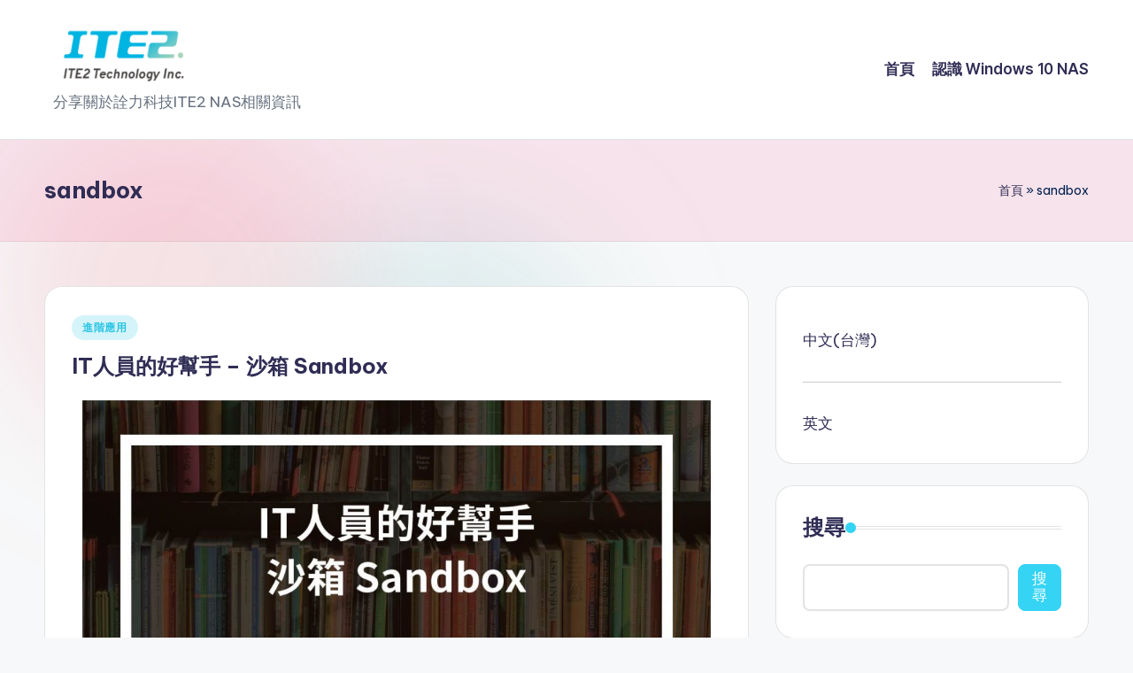

--- FILE ---
content_type: text/html; charset=UTF-8
request_url: https://blog.ite2nas.com/tag/sandbox/
body_size: 18846
content:

<!DOCTYPE html>
<html lang="zh-TW" itemscope itemtype="http://schema.org/Article" >
<head>
	<meta charset="UTF-8">
	<link rel="profile" href="http://gmpg.org/xfn/11">
	<meta name='robots' content='index, follow, max-image-preview:large, max-snippet:-1, max-video-preview:-1' />
<meta name="viewport" content="width=device-width, initial-scale=1">
	<!-- This site is optimized with the Yoast SEO plugin v26.7 - https://yoast.com/wordpress/plugins/seo/ -->
	<title>〈sandbox〉彙整頁面 - ITE2 NAS 2.0 Blog</title>
	<link rel="canonical" href="https://blog.ite2nas.com/tag/sandbox/" />
	<meta property="og:locale" content="zh_TW" />
	<meta property="og:type" content="article" />
	<meta property="og:title" content="〈sandbox〉彙整頁面 - ITE2 NAS 2.0 Blog" />
	<meta property="og:url" content="https://blog.ite2nas.com/tag/sandbox/" />
	<meta property="og:site_name" content="ITE2 NAS 2.0 Blog" />
	<meta name="twitter:card" content="summary_large_image" />
	<script type="application/ld+json" class="yoast-schema-graph">{"@context":"https://schema.org","@graph":[{"@type":"CollectionPage","@id":"https://blog.ite2nas.com/tag/sandbox/","url":"https://blog.ite2nas.com/tag/sandbox/","name":"〈sandbox〉彙整頁面 - ITE2 NAS 2.0 Blog","isPartOf":{"@id":"https://blog.ite2nas.com/#website"},"breadcrumb":{"@id":"https://blog.ite2nas.com/tag/sandbox/#breadcrumb"},"inLanguage":"zh-TW"},{"@type":"BreadcrumbList","@id":"https://blog.ite2nas.com/tag/sandbox/#breadcrumb","itemListElement":[{"@type":"ListItem","position":1,"name":"首頁","item":"https://blog.ite2nas.com/"},{"@type":"ListItem","position":2,"name":"sandbox"}]},{"@type":"WebSite","@id":"https://blog.ite2nas.com/#website","url":"https://blog.ite2nas.com/","name":"ITE2 NAS 2.0 Blog","description":"分享關於詮力科技ITE2 NAS相關資訊","publisher":{"@id":"https://blog.ite2nas.com/#organization"},"potentialAction":[{"@type":"SearchAction","target":{"@type":"EntryPoint","urlTemplate":"https://blog.ite2nas.com/?s={search_term_string}"},"query-input":{"@type":"PropertyValueSpecification","valueRequired":true,"valueName":"search_term_string"}}],"inLanguage":"zh-TW"},{"@type":"Organization","@id":"https://blog.ite2nas.com/#organization","name":"ITE2 NAS 2.0 Blog","url":"https://blog.ite2nas.com/","logo":{"@type":"ImageObject","inLanguage":"zh-TW","@id":"https://blog.ite2nas.com/#/schema/logo/image/","url":"https://blog.ite2nas.com/wp-content/uploads/2017/10/cropped-2017-10-01-e1508231886770.png","contentUrl":"https://blog.ite2nas.com/wp-content/uploads/2017/10/cropped-2017-10-01-e1508231886770.png","width":162,"height":70,"caption":"ITE2 NAS 2.0 Blog"},"image":{"@id":"https://blog.ite2nas.com/#/schema/logo/image/"}}]}</script>
	<!-- / Yoast SEO plugin. -->


<link rel='dns-prefetch' href='//fonts.googleapis.com' />
<link rel='dns-prefetch' href='//use.fontawesome.com' />
<link rel="alternate" type="application/rss+xml" title="訂閱《ITE2 NAS 2.0 Blog》&raquo; 資訊提供" href="https://blog.ite2nas.com/feed/" />
<link rel="alternate" type="application/rss+xml" title="訂閱《ITE2 NAS 2.0 Blog》&raquo; 留言的資訊提供" href="https://blog.ite2nas.com/comments/feed/" />
<link rel="alternate" type="application/rss+xml" title="訂閱《ITE2 NAS 2.0 Blog》&raquo; 標籤〈sandbox〉的資訊提供" href="https://blog.ite2nas.com/tag/sandbox/feed/" />
<style id='wp-img-auto-sizes-contain-inline-css'>
img:is([sizes=auto i],[sizes^="auto," i]){contain-intrinsic-size:3000px 1500px}
/*# sourceURL=wp-img-auto-sizes-contain-inline-css */
</style>
<style id='wp-emoji-styles-inline-css'>

	img.wp-smiley, img.emoji {
		display: inline !important;
		border: none !important;
		box-shadow: none !important;
		height: 1em !important;
		width: 1em !important;
		margin: 0 0.07em !important;
		vertical-align: -0.1em !important;
		background: none !important;
		padding: 0 !important;
	}
/*# sourceURL=wp-emoji-styles-inline-css */
</style>
<link rel='stylesheet' id='wp-block-library-css' href='https://blog.ite2nas.com/wp-includes/css/dist/block-library/style.min.css' media='all' />
<style id='wp-block-categories-inline-css'>
.wp-block-categories{box-sizing:border-box}.wp-block-categories.alignleft{margin-right:2em}.wp-block-categories.alignright{margin-left:2em}.wp-block-categories.wp-block-categories-dropdown.aligncenter{text-align:center}.wp-block-categories .wp-block-categories__label{display:block;width:100%}
/*# sourceURL=https://blog.ite2nas.com/wp-includes/blocks/categories/style.min.css */
</style>
<style id='wp-block-heading-inline-css'>
h1:where(.wp-block-heading).has-background,h2:where(.wp-block-heading).has-background,h3:where(.wp-block-heading).has-background,h4:where(.wp-block-heading).has-background,h5:where(.wp-block-heading).has-background,h6:where(.wp-block-heading).has-background{padding:1.25em 2.375em}h1.has-text-align-left[style*=writing-mode]:where([style*=vertical-lr]),h1.has-text-align-right[style*=writing-mode]:where([style*=vertical-rl]),h2.has-text-align-left[style*=writing-mode]:where([style*=vertical-lr]),h2.has-text-align-right[style*=writing-mode]:where([style*=vertical-rl]),h3.has-text-align-left[style*=writing-mode]:where([style*=vertical-lr]),h3.has-text-align-right[style*=writing-mode]:where([style*=vertical-rl]),h4.has-text-align-left[style*=writing-mode]:where([style*=vertical-lr]),h4.has-text-align-right[style*=writing-mode]:where([style*=vertical-rl]),h5.has-text-align-left[style*=writing-mode]:where([style*=vertical-lr]),h5.has-text-align-right[style*=writing-mode]:where([style*=vertical-rl]),h6.has-text-align-left[style*=writing-mode]:where([style*=vertical-lr]),h6.has-text-align-right[style*=writing-mode]:where([style*=vertical-rl]){rotate:180deg}
/*# sourceURL=https://blog.ite2nas.com/wp-includes/blocks/heading/style.min.css */
</style>
<style id='wp-block-latest-posts-inline-css'>
.wp-block-latest-posts{box-sizing:border-box}.wp-block-latest-posts.alignleft{margin-right:2em}.wp-block-latest-posts.alignright{margin-left:2em}.wp-block-latest-posts.wp-block-latest-posts__list{list-style:none}.wp-block-latest-posts.wp-block-latest-posts__list li{clear:both;overflow-wrap:break-word}.wp-block-latest-posts.is-grid{display:flex;flex-wrap:wrap}.wp-block-latest-posts.is-grid li{margin:0 1.25em 1.25em 0;width:100%}@media (min-width:600px){.wp-block-latest-posts.columns-2 li{width:calc(50% - .625em)}.wp-block-latest-posts.columns-2 li:nth-child(2n){margin-right:0}.wp-block-latest-posts.columns-3 li{width:calc(33.33333% - .83333em)}.wp-block-latest-posts.columns-3 li:nth-child(3n){margin-right:0}.wp-block-latest-posts.columns-4 li{width:calc(25% - .9375em)}.wp-block-latest-posts.columns-4 li:nth-child(4n){margin-right:0}.wp-block-latest-posts.columns-5 li{width:calc(20% - 1em)}.wp-block-latest-posts.columns-5 li:nth-child(5n){margin-right:0}.wp-block-latest-posts.columns-6 li{width:calc(16.66667% - 1.04167em)}.wp-block-latest-posts.columns-6 li:nth-child(6n){margin-right:0}}:root :where(.wp-block-latest-posts.is-grid){padding:0}:root :where(.wp-block-latest-posts.wp-block-latest-posts__list){padding-left:0}.wp-block-latest-posts__post-author,.wp-block-latest-posts__post-date{display:block;font-size:.8125em}.wp-block-latest-posts__post-excerpt,.wp-block-latest-posts__post-full-content{margin-bottom:1em;margin-top:.5em}.wp-block-latest-posts__featured-image a{display:inline-block}.wp-block-latest-posts__featured-image img{height:auto;max-width:100%;width:auto}.wp-block-latest-posts__featured-image.alignleft{float:left;margin-right:1em}.wp-block-latest-posts__featured-image.alignright{float:right;margin-left:1em}.wp-block-latest-posts__featured-image.aligncenter{margin-bottom:1em;text-align:center}
/*# sourceURL=https://blog.ite2nas.com/wp-includes/blocks/latest-posts/style.min.css */
</style>
<style id='wp-block-search-inline-css'>
.wp-block-search__button{margin-left:10px;word-break:normal}.wp-block-search__button.has-icon{line-height:0}.wp-block-search__button svg{height:1.25em;min-height:24px;min-width:24px;width:1.25em;fill:currentColor;vertical-align:text-bottom}:where(.wp-block-search__button){border:1px solid #ccc;padding:6px 10px}.wp-block-search__inside-wrapper{display:flex;flex:auto;flex-wrap:nowrap;max-width:100%}.wp-block-search__label{width:100%}.wp-block-search.wp-block-search__button-only .wp-block-search__button{box-sizing:border-box;display:flex;flex-shrink:0;justify-content:center;margin-left:0;max-width:100%}.wp-block-search.wp-block-search__button-only .wp-block-search__inside-wrapper{min-width:0!important;transition-property:width}.wp-block-search.wp-block-search__button-only .wp-block-search__input{flex-basis:100%;transition-duration:.3s}.wp-block-search.wp-block-search__button-only.wp-block-search__searchfield-hidden,.wp-block-search.wp-block-search__button-only.wp-block-search__searchfield-hidden .wp-block-search__inside-wrapper{overflow:hidden}.wp-block-search.wp-block-search__button-only.wp-block-search__searchfield-hidden .wp-block-search__input{border-left-width:0!important;border-right-width:0!important;flex-basis:0;flex-grow:0;margin:0;min-width:0!important;padding-left:0!important;padding-right:0!important;width:0!important}:where(.wp-block-search__input){appearance:none;border:1px solid #949494;flex-grow:1;font-family:inherit;font-size:inherit;font-style:inherit;font-weight:inherit;letter-spacing:inherit;line-height:inherit;margin-left:0;margin-right:0;min-width:3rem;padding:8px;text-decoration:unset!important;text-transform:inherit}:where(.wp-block-search__button-inside .wp-block-search__inside-wrapper){background-color:#fff;border:1px solid #949494;box-sizing:border-box;padding:4px}:where(.wp-block-search__button-inside .wp-block-search__inside-wrapper) .wp-block-search__input{border:none;border-radius:0;padding:0 4px}:where(.wp-block-search__button-inside .wp-block-search__inside-wrapper) .wp-block-search__input:focus{outline:none}:where(.wp-block-search__button-inside .wp-block-search__inside-wrapper) :where(.wp-block-search__button){padding:4px 8px}.wp-block-search.aligncenter .wp-block-search__inside-wrapper{margin:auto}.wp-block[data-align=right] .wp-block-search.wp-block-search__button-only .wp-block-search__inside-wrapper{float:right}
/*# sourceURL=https://blog.ite2nas.com/wp-includes/blocks/search/style.min.css */
</style>
<style id='wp-block-search-theme-inline-css'>
.wp-block-search .wp-block-search__label{font-weight:700}.wp-block-search__button{border:1px solid #ccc;padding:.375em .625em}
/*# sourceURL=https://blog.ite2nas.com/wp-includes/blocks/search/theme.min.css */
</style>
<style id='wp-block-group-inline-css'>
.wp-block-group{box-sizing:border-box}:where(.wp-block-group.wp-block-group-is-layout-constrained){position:relative}
/*# sourceURL=https://blog.ite2nas.com/wp-includes/blocks/group/style.min.css */
</style>
<style id='wp-block-group-theme-inline-css'>
:where(.wp-block-group.has-background){padding:1.25em 2.375em}
/*# sourceURL=https://blog.ite2nas.com/wp-includes/blocks/group/theme.min.css */
</style>
<style id='global-styles-inline-css'>
:root{--wp--preset--aspect-ratio--square: 1;--wp--preset--aspect-ratio--4-3: 4/3;--wp--preset--aspect-ratio--3-4: 3/4;--wp--preset--aspect-ratio--3-2: 3/2;--wp--preset--aspect-ratio--2-3: 2/3;--wp--preset--aspect-ratio--16-9: 16/9;--wp--preset--aspect-ratio--9-16: 9/16;--wp--preset--color--black: #000000;--wp--preset--color--cyan-bluish-gray: #abb8c3;--wp--preset--color--white: #ffffff;--wp--preset--color--pale-pink: #f78da7;--wp--preset--color--vivid-red: #cf2e2e;--wp--preset--color--luminous-vivid-orange: #ff6900;--wp--preset--color--luminous-vivid-amber: #fcb900;--wp--preset--color--light-green-cyan: #7bdcb5;--wp--preset--color--vivid-green-cyan: #00d084;--wp--preset--color--pale-cyan-blue: #8ed1fc;--wp--preset--color--vivid-cyan-blue: #0693e3;--wp--preset--color--vivid-purple: #9b51e0;--wp--preset--gradient--vivid-cyan-blue-to-vivid-purple: linear-gradient(135deg,rgb(6,147,227) 0%,rgb(155,81,224) 100%);--wp--preset--gradient--light-green-cyan-to-vivid-green-cyan: linear-gradient(135deg,rgb(122,220,180) 0%,rgb(0,208,130) 100%);--wp--preset--gradient--luminous-vivid-amber-to-luminous-vivid-orange: linear-gradient(135deg,rgb(252,185,0) 0%,rgb(255,105,0) 100%);--wp--preset--gradient--luminous-vivid-orange-to-vivid-red: linear-gradient(135deg,rgb(255,105,0) 0%,rgb(207,46,46) 100%);--wp--preset--gradient--very-light-gray-to-cyan-bluish-gray: linear-gradient(135deg,rgb(238,238,238) 0%,rgb(169,184,195) 100%);--wp--preset--gradient--cool-to-warm-spectrum: linear-gradient(135deg,rgb(74,234,220) 0%,rgb(151,120,209) 20%,rgb(207,42,186) 40%,rgb(238,44,130) 60%,rgb(251,105,98) 80%,rgb(254,248,76) 100%);--wp--preset--gradient--blush-light-purple: linear-gradient(135deg,rgb(255,206,236) 0%,rgb(152,150,240) 100%);--wp--preset--gradient--blush-bordeaux: linear-gradient(135deg,rgb(254,205,165) 0%,rgb(254,45,45) 50%,rgb(107,0,62) 100%);--wp--preset--gradient--luminous-dusk: linear-gradient(135deg,rgb(255,203,112) 0%,rgb(199,81,192) 50%,rgb(65,88,208) 100%);--wp--preset--gradient--pale-ocean: linear-gradient(135deg,rgb(255,245,203) 0%,rgb(182,227,212) 50%,rgb(51,167,181) 100%);--wp--preset--gradient--electric-grass: linear-gradient(135deg,rgb(202,248,128) 0%,rgb(113,206,126) 100%);--wp--preset--gradient--midnight: linear-gradient(135deg,rgb(2,3,129) 0%,rgb(40,116,252) 100%);--wp--preset--font-size--small: 13px;--wp--preset--font-size--medium: 20px;--wp--preset--font-size--large: 36px;--wp--preset--font-size--x-large: 42px;--wp--preset--spacing--20: 0.44rem;--wp--preset--spacing--30: 0.67rem;--wp--preset--spacing--40: 1rem;--wp--preset--spacing--50: 1.5rem;--wp--preset--spacing--60: 2.25rem;--wp--preset--spacing--70: 3.38rem;--wp--preset--spacing--80: 5.06rem;--wp--preset--shadow--natural: 6px 6px 9px rgba(0, 0, 0, 0.2);--wp--preset--shadow--deep: 12px 12px 50px rgba(0, 0, 0, 0.4);--wp--preset--shadow--sharp: 6px 6px 0px rgba(0, 0, 0, 0.2);--wp--preset--shadow--outlined: 6px 6px 0px -3px rgb(255, 255, 255), 6px 6px rgb(0, 0, 0);--wp--preset--shadow--crisp: 6px 6px 0px rgb(0, 0, 0);}:where(.is-layout-flex){gap: 0.5em;}:where(.is-layout-grid){gap: 0.5em;}body .is-layout-flex{display: flex;}.is-layout-flex{flex-wrap: wrap;align-items: center;}.is-layout-flex > :is(*, div){margin: 0;}body .is-layout-grid{display: grid;}.is-layout-grid > :is(*, div){margin: 0;}:where(.wp-block-columns.is-layout-flex){gap: 2em;}:where(.wp-block-columns.is-layout-grid){gap: 2em;}:where(.wp-block-post-template.is-layout-flex){gap: 1.25em;}:where(.wp-block-post-template.is-layout-grid){gap: 1.25em;}.has-black-color{color: var(--wp--preset--color--black) !important;}.has-cyan-bluish-gray-color{color: var(--wp--preset--color--cyan-bluish-gray) !important;}.has-white-color{color: var(--wp--preset--color--white) !important;}.has-pale-pink-color{color: var(--wp--preset--color--pale-pink) !important;}.has-vivid-red-color{color: var(--wp--preset--color--vivid-red) !important;}.has-luminous-vivid-orange-color{color: var(--wp--preset--color--luminous-vivid-orange) !important;}.has-luminous-vivid-amber-color{color: var(--wp--preset--color--luminous-vivid-amber) !important;}.has-light-green-cyan-color{color: var(--wp--preset--color--light-green-cyan) !important;}.has-vivid-green-cyan-color{color: var(--wp--preset--color--vivid-green-cyan) !important;}.has-pale-cyan-blue-color{color: var(--wp--preset--color--pale-cyan-blue) !important;}.has-vivid-cyan-blue-color{color: var(--wp--preset--color--vivid-cyan-blue) !important;}.has-vivid-purple-color{color: var(--wp--preset--color--vivid-purple) !important;}.has-black-background-color{background-color: var(--wp--preset--color--black) !important;}.has-cyan-bluish-gray-background-color{background-color: var(--wp--preset--color--cyan-bluish-gray) !important;}.has-white-background-color{background-color: var(--wp--preset--color--white) !important;}.has-pale-pink-background-color{background-color: var(--wp--preset--color--pale-pink) !important;}.has-vivid-red-background-color{background-color: var(--wp--preset--color--vivid-red) !important;}.has-luminous-vivid-orange-background-color{background-color: var(--wp--preset--color--luminous-vivid-orange) !important;}.has-luminous-vivid-amber-background-color{background-color: var(--wp--preset--color--luminous-vivid-amber) !important;}.has-light-green-cyan-background-color{background-color: var(--wp--preset--color--light-green-cyan) !important;}.has-vivid-green-cyan-background-color{background-color: var(--wp--preset--color--vivid-green-cyan) !important;}.has-pale-cyan-blue-background-color{background-color: var(--wp--preset--color--pale-cyan-blue) !important;}.has-vivid-cyan-blue-background-color{background-color: var(--wp--preset--color--vivid-cyan-blue) !important;}.has-vivid-purple-background-color{background-color: var(--wp--preset--color--vivid-purple) !important;}.has-black-border-color{border-color: var(--wp--preset--color--black) !important;}.has-cyan-bluish-gray-border-color{border-color: var(--wp--preset--color--cyan-bluish-gray) !important;}.has-white-border-color{border-color: var(--wp--preset--color--white) !important;}.has-pale-pink-border-color{border-color: var(--wp--preset--color--pale-pink) !important;}.has-vivid-red-border-color{border-color: var(--wp--preset--color--vivid-red) !important;}.has-luminous-vivid-orange-border-color{border-color: var(--wp--preset--color--luminous-vivid-orange) !important;}.has-luminous-vivid-amber-border-color{border-color: var(--wp--preset--color--luminous-vivid-amber) !important;}.has-light-green-cyan-border-color{border-color: var(--wp--preset--color--light-green-cyan) !important;}.has-vivid-green-cyan-border-color{border-color: var(--wp--preset--color--vivid-green-cyan) !important;}.has-pale-cyan-blue-border-color{border-color: var(--wp--preset--color--pale-cyan-blue) !important;}.has-vivid-cyan-blue-border-color{border-color: var(--wp--preset--color--vivid-cyan-blue) !important;}.has-vivid-purple-border-color{border-color: var(--wp--preset--color--vivid-purple) !important;}.has-vivid-cyan-blue-to-vivid-purple-gradient-background{background: var(--wp--preset--gradient--vivid-cyan-blue-to-vivid-purple) !important;}.has-light-green-cyan-to-vivid-green-cyan-gradient-background{background: var(--wp--preset--gradient--light-green-cyan-to-vivid-green-cyan) !important;}.has-luminous-vivid-amber-to-luminous-vivid-orange-gradient-background{background: var(--wp--preset--gradient--luminous-vivid-amber-to-luminous-vivid-orange) !important;}.has-luminous-vivid-orange-to-vivid-red-gradient-background{background: var(--wp--preset--gradient--luminous-vivid-orange-to-vivid-red) !important;}.has-very-light-gray-to-cyan-bluish-gray-gradient-background{background: var(--wp--preset--gradient--very-light-gray-to-cyan-bluish-gray) !important;}.has-cool-to-warm-spectrum-gradient-background{background: var(--wp--preset--gradient--cool-to-warm-spectrum) !important;}.has-blush-light-purple-gradient-background{background: var(--wp--preset--gradient--blush-light-purple) !important;}.has-blush-bordeaux-gradient-background{background: var(--wp--preset--gradient--blush-bordeaux) !important;}.has-luminous-dusk-gradient-background{background: var(--wp--preset--gradient--luminous-dusk) !important;}.has-pale-ocean-gradient-background{background: var(--wp--preset--gradient--pale-ocean) !important;}.has-electric-grass-gradient-background{background: var(--wp--preset--gradient--electric-grass) !important;}.has-midnight-gradient-background{background: var(--wp--preset--gradient--midnight) !important;}.has-small-font-size{font-size: var(--wp--preset--font-size--small) !important;}.has-medium-font-size{font-size: var(--wp--preset--font-size--medium) !important;}.has-large-font-size{font-size: var(--wp--preset--font-size--large) !important;}.has-x-large-font-size{font-size: var(--wp--preset--font-size--x-large) !important;}
/*# sourceURL=global-styles-inline-css */
</style>

<style id='classic-theme-styles-inline-css'>
/*! This file is auto-generated */
.wp-block-button__link{color:#fff;background-color:#32373c;border-radius:9999px;box-shadow:none;text-decoration:none;padding:calc(.667em + 2px) calc(1.333em + 2px);font-size:1.125em}.wp-block-file__button{background:#32373c;color:#fff;text-decoration:none}
/*# sourceURL=/wp-includes/css/classic-themes.min.css */
</style>
<style id='font-awesome-svg-styles-default-inline-css'>
.svg-inline--fa {
  display: inline-block;
  height: 1em;
  overflow: visible;
  vertical-align: -.125em;
}
/*# sourceURL=font-awesome-svg-styles-default-inline-css */
</style>
<link rel='stylesheet' id='font-awesome-svg-styles-css' href='https://blog.ite2nas.com/wp-content/uploads/font-awesome/v6.7.1/css/svg-with-js.css' media='all' />
<style id='font-awesome-svg-styles-inline-css'>
   .wp-block-font-awesome-icon svg::before,
   .wp-rich-text-font-awesome-icon svg::before {content: unset;}
/*# sourceURL=font-awesome-svg-styles-inline-css */
</style>
<link rel='stylesheet' id='ez-toc-css' href='https://blog.ite2nas.com/wp-content/plugins/easy-table-of-contents/assets/css/screen.min.css' media='all' />
<style id='ez-toc-inline-css'>
div#ez-toc-container .ez-toc-title {font-size: 120%;}div#ez-toc-container .ez-toc-title {font-weight: 500;}div#ez-toc-container ul li , div#ez-toc-container ul li a {font-size: 95%;}div#ez-toc-container ul li , div#ez-toc-container ul li a {font-weight: 500;}div#ez-toc-container nav ul ul li {font-size: 90%;}.ez-toc-box-title {font-weight: bold; margin-bottom: 10px; text-align: center; text-transform: uppercase; letter-spacing: 1px; color: #666; padding-bottom: 5px;position:absolute;top:-4%;left:5%;background-color: inherit;transition: top 0.3s ease;}.ez-toc-box-title.toc-closed {top:-25%;}
.ez-toc-container-direction {direction: ltr;}.ez-toc-counter ul{counter-reset: item ;}.ez-toc-counter nav ul li a::before {content: counters(item, '.', decimal) '. ';display: inline-block;counter-increment: item;flex-grow: 0;flex-shrink: 0;margin-right: .2em; float: left; }.ez-toc-widget-direction {direction: ltr;}.ez-toc-widget-container ul{counter-reset: item ;}.ez-toc-widget-container nav ul li a::before {content: counters(item, '.', decimal) '. ';display: inline-block;counter-increment: item;flex-grow: 0;flex-shrink: 0;margin-right: .2em; float: left; }
/*# sourceURL=ez-toc-inline-css */
</style>
<link rel='stylesheet' id='swiper-css' href='https://blog.ite2nas.com/wp-content/themes/bloghash/assets/css/swiper-bundle.min.css' media='all' />
<link rel='stylesheet' id='FontAwesome-css' href='https://blog.ite2nas.com/wp-content/themes/bloghash/assets/css/all.min.css' media='all' />
<link rel='stylesheet' id='bloghash-styles-css' href='https://blog.ite2nas.com/wp-content/themes/bloghash/assets/css/style.min.css' media='all' />
<link rel='stylesheet' id='bloghash-google-fonts-css' href='//fonts.googleapis.com/css?family=Inter+Tight%3A600%7CBe+Vietnam+Pro%3A400%2C700%2C500%7CPlayfair+Display%3A400%2C400i&#038;display=swap&#038;subsets=latin' media='' />
<link rel='stylesheet' id='bloghash-dynamic-styles-css' href='https://blog.ite2nas.com/wp-content/uploads/bloghash/dynamic-styles.css' media='all' />
<link rel='stylesheet' id='font-awesome-official-css' href='https://use.fontawesome.com/releases/v6.7.1/css/all.css' media='all' integrity="sha384-QI8z31KmtR+tk1MYi0DfgxrjYgpTpLLol3bqZA/Q1Y8BvH+6k7/Huoj38gQOaCS7" crossorigin="anonymous" />
<link rel='stylesheet' id='font-awesome-official-v4shim-css' href='https://use.fontawesome.com/releases/v6.7.1/css/v4-shims.css' media='all' integrity="sha384-R64+fQmO33bGWclNEac7wTslE6q6qYBlYBl8/ih3jdfiYZsUJ3OvPpaWQNgnKZL0" crossorigin="anonymous" />
<script src="https://blog.ite2nas.com/wp-includes/js/jquery/jquery.min.js" id="jquery-core-js"></script>
<script src="https://blog.ite2nas.com/wp-includes/js/jquery/jquery-migrate.min.js" id="jquery-migrate-js"></script>
<link rel="https://api.w.org/" href="https://blog.ite2nas.com/wp-json/" /><link rel="alternate" title="JSON" type="application/json" href="https://blog.ite2nas.com/wp-json/wp/v2/tags/341" /><link rel="EditURI" type="application/rsd+xml" title="RSD" href="https://blog.ite2nas.com/xmlrpc.php?rsd" />
<meta name="theme-color" content="#35d4f4"><meta name="redi-version" content="1.2.7" /><!-- Global site tag (gtag.js) - Google Analytics -->
<script async src="https://www.googletagmanager.com/gtag/js?id=UA-67074123-4"></script>
<script>
  window.dataLayer = window.dataLayer || [];
  function gtag(){dataLayer.push(arguments);}
  gtag('js', new Date());

  gtag('config', 'UA-67074123-4');
</script>
<meta name="google-site-verification" content="9wRCZO3qvV6GXwcz75wQpczSumNvzRffeB7WOonYtfk" />

<!-- Google Adsense -->
<script async src="https://pagead2.googlesyndication.com/pagead/js/adsbygoogle.js?client=ca-pub-3136774768645550"
     crossorigin="anonymous"></script>

<!-- Google Tag Manager -->
<!--<script>(function(w,d,s,l,i){w[l]=w[l]||[];w[l].push({'gtm.start':
new Date().getTime(),event:'gtm.js'});var f=d.getElementsByTagName(s)[0],
j=d.createElement(s),dl=l!='dataLayer'?'&l='+l:'';j.async=true;j.src=
'https://www.googletagmanager.com/gtm.js?id='+i+dl;f.parentNode.insertBefore(j,f);
})(window,document,'script','dataLayer','GTM-K6V2GWV');</script>-->
<!-- End Google Tag Manager -->

<!-- Google Tag Manager -->
<script>(function(w,d,s,l,i){w[l]=w[l]||[];w[l].push({'gtm.start':
new Date().getTime(),event:'gtm.js'});var f=d.getElementsByTagName(s)[0],
j=d.createElement(s),dl=l!='dataLayer'?'&l='+l:'';j.async=true;j.src=
'https://www.googletagmanager.com/gtm.js?id='+i+dl;f.parentNode.insertBefore(j,f);
})(window,document,'script','dataLayer','GTM-P6PCP3K');</script>
<!-- End Google Tag Manager -->


<meta name="msvalidate.01" content="2EDC489675224A2CD1D981EE1F4BFCA6" />
</head>

<body class="archive tag tag-sandbox tag-341 wp-custom-logo wp-embed-responsive wp-theme-bloghash bloghash-topbar__separators-regular bloghash-layout__fw-contained bloghash-layout__boxed-separated bloghash-layout-shadow bloghash-header-layout-1 bloghash-menu-animation-underline bloghash-header__separators-none bloghash-blog-horizontal bloghash-page-title-align-left bloghash-has-sidebar bloghash-sidebar-style-2 bloghash-sidebar-position__right-sidebar entry-media-hover-style-1 bloghash-copyright-layout-1 is-section-heading-init-s1 is-footer-heading-init-s0 bloghash-input-supported bloghash-blog-image-wrap validate-comment-form bloghash-menu-accessibility">
<!-- Google Tag Manager (noscript) -->
<noscript><iframe src="https://www.googletagmanager.com/ns.html?id=GTM-P6PCP3K"
height="0" width="0" style="display:none;visibility:hidden"></iframe></noscript>
<!-- End Google Tag Manager (noscript) -->





<div id="bloghash-preloader">
	
<div class="preloader-1">
	<div></div>
</div><!-- END .bloghash-preloader-1 -->
</div><!-- END #bloghash-preloader -->
<div id="page" class="hfeed site">
	<a class="skip-link screen-reader-text" href="#main">Skip to content</a>

	
	
	<header id="masthead" class="site-header" role="banner" itemtype="https://schema.org/WPHeader" itemscope="itemscope">
		<div id="bloghash-header" >
		<div id="bloghash-header-inner">
		
<div class="bloghash-container bloghash-header-container">

	
<div class="bloghash-logo bloghash-header-element" itemtype="https://schema.org/Organization" itemscope="itemscope">
	<div class="logo-inner"><a href="https://blog.ite2nas.com/" rel="home" class="" itemprop="url">
					<img src="https://blog.ite2nas.com/wp-content/uploads/2017/10/cropped-2017-10-01-e1508231886770.png" alt="ITE2 NAS 2.0 Blog" width="162" height="70" class="" itemprop="logo"/>
				</a><span class="site-title screen-reader-text" itemprop="name">
					<a href="https://blog.ite2nas.com/" rel="home" itemprop="url">
						ITE2 NAS 2.0 Blog
					</a>
				</span><p class="site-description" itemprop="description">
						分享關於詮力科技ITE2 NAS相關資訊
					</p></div></div><!-- END .bloghash-logo -->

	<span class="bloghash-header-element bloghash-mobile-nav">
				<button class="bloghash-hamburger hamburger--spin bloghash-hamburger-bloghash-primary-nav" aria-label="Menu" aria-controls="bloghash-primary-nav" type="button">

			
			<span class="hamburger-box">
				<span class="hamburger-inner"></span>
			</span>

		</button>
			</span>

	
<nav class="site-navigation main-navigation bloghash-primary-nav bloghash-nav bloghash-header-element" role="navigation" itemtype="https://schema.org/SiteNavigationElement" itemscope="itemscope" aria-label="Site Navigation">

<ul class="bloghash-primary-nav"><li ><a href="https://blog.ite2nas.com/"><span>首頁</span></a></li><li class="page_item page-item-388"><a href="https://blog.ite2nas.com/windows-10-nas/"><span>認識 Windows 10 NAS</span></a></li></ul></nav><!-- END .bloghash-nav -->
<div class="bloghash-header-widgets bloghash-header-element bloghash-widget-location-right"></div><!-- END .bloghash-header-widgets -->
</div><!-- END .bloghash-container -->
	</div><!-- END #bloghash-header-inner -->
	</div><!-- END #bloghash-header -->
		
<div class="page-header bloghash-has-page-title bloghash-has-breadcrumbs">
	<div class="bloghash-container">

	
	
		<div class="bloghash-page-header-wrapper">

			<div class="bloghash-page-header-title">
				<h1 class="page-title" itemprop="headline">sandbox</h1>			</div>

			
					</div>

	
	<div class="bloghash-breadcrumbs"><span><span><a href="https://blog.ite2nas.com/">首頁</a></span> » <span class="breadcrumb_last" aria-current="page">sandbox</span></span></div>
	</div>
</div>
	</header><!-- #masthead .site-header -->

	
			<div id="main" class="site-main">

			

<div class="bloghash-container">

	
	<div id="primary" class="content-area">

		
		<main id="content" class="site-content" role="main" itemtype="http://schema.org/WebPageElement" itemprop="mainContentOfPage">

			<div class="bloghash-flex-row g-4 "><div class="col-md-12 col-sm-12 col-xs-12">

<article id="post-5854" class="bloghash-article no-entry-media post-5854 post type-post status-publish format-standard hentry category-advanced-applications-tw tag-it tag-sandbox tag-sandbox-tw" itemscope="" itemtype="https://schema.org/CreativeWork">

	
		<div class="bloghash-blog-entry-wrapper bloghash-thumb-left">
			
			<div class="bloghash-entry-content-wrapper">

				
<div class="post-category">

	<span class="cat-links"><span class="screen-reader-text">Posted in</span><span><a href="https://blog.ite2nas.com/category/advanced-applications-tw/" class="cat-44" rel="category">進階應用</a></span></span>
</div>

<header class="entry-header">

	
	<h4 class="entry-title" itemprop="headline">
		<a href="https://blog.ite2nas.com/2021/04/12/sandbox/" title="IT人員的好幫手 &#8211; 沙箱 Sandbox" rel="bookmark">IT人員的好幫手 &#8211; 沙箱 Sandbox</a>	</h4>

</header>

<div class="entry-summary bloghash-entry" itemprop="text">

	<p><img fetchpriority="high" decoding="async" class="alignnone wp-image-5867 size-large" src="https://blog.ite2nas.com/wp-content/uploads/2021/04/沙箱-01-1024x536.jpg" alt="IT人員的好幫手 - 沙箱 Sandbox" width="1024" height="536" srcset="https://blog.ite2nas.com/wp-content/uploads/2021/04/沙箱-01-1024x536.jpg 1024w, https://blog.ite2nas.com/wp-content/uploads/2021/04/沙箱-01-300x157.jpg 300w, https://blog.ite2nas.com/wp-content/uploads/2021/04/沙箱-01-768x402.jpg 768w, https://blog.ite2nas.com/wp-content/uploads/2021/04/沙箱-01.jpg 1200w" sizes="(max-width: 1024px) 100vw, 1024px" /><br />
相信有不少的朋友們應該都有聽過沙盤/沙箱/沙盒(Sandbox)這個詞，通常是指一種安全的機制，像是常說的沙盤推演，就是預測未來的發展，進行模擬及評估，以便因應、達成預期的目標。</p>
<p><footer class="entry-footer bloghash-hide"><a class="bloghash-btn btn-text-1" href="https://blog.ite2nas.com/2021/04/12/sandbox/" role="button"><span>Continue Reading</span></a></footer></p>

</div>

<footer class="entry-footer">
		<a href="https://blog.ite2nas.com/2021/04/12/sandbox/" class="bloghash-btn btn-text-1"><span>Read More</span></a>
</footer>
<div class="entry-meta"><div class="entry-meta-elements"><span class="posted-on"><time class="entry-date published updated" datetime="2021-04-12T11:55:21+08:00"><svg class="bloghash-icon" aria-hidden="true" xmlns="http://www.w3.org/2000/svg" viewBox="0 0 448 512"><!--!Font Awesome Free 6.5.1 by @fontawesome - https://fontawesome.com License - https://fontawesome.com/license/free Copyright 2024 Fonticons, Inc.--><path d="M400 64h-48V12c0-6.6-5.4-12-12-12h-40c-6.6 0-12 5.4-12 12v52H160V12c0-6.6-5.4-12-12-12h-40c-6.6 0-12 5.4-12 12v52H48C21.5 64 0 85.5 0 112v352c0 26.5 21.5 48 48 48h352c26.5 0 48-21.5 48-48V112c0-26.5-21.5-48-48-48zm-6 400H54c-3.3 0-6-2.7-6-6V160h352v298c0 3.3-2.7 6-6 6z" /></svg>2021 年 4 月 12 日</time></span><span class="screen-reader-text">Tags: </span><span class="cat-links"><span><svg class="bloghash-icon" aria-hidden="true" xmlns="http://www.w3.org/2000/svg" width="32" height="32" viewBox="0 0 32 32"><path d="M28.428 12.619L16.95 1.141c-.267-.267-.534-.4-.934-.4H2.67c-.801 0-1.335.534-1.335 1.335v13.346c0 .4.133.667.4.934l11.478 11.478c.801.801 1.868 1.201 2.803 1.201 1.068 0 2.002-.4 2.803-1.201l9.609-9.609c1.602-1.602 1.602-4.004 0-5.605zm-1.869 3.737l-9.609 9.609a1.29 1.29 0 01-1.868 0L4.005 14.888V3.41h11.478L26.56 14.487a1.29 1.29 0 010 1.868zM8.408 7.814c-.267.267-.4.534-.4.934s.133.667.4.934.534.4.934.4.667-.133.934-.4.4-.534.4-.934-.133-.667-.4-.934a1.29 1.29 0 00-1.868 0z" /></svg><a href="https://blog.ite2nas.com/tag/it/" rel="tag">IT</a>, <a href="https://blog.ite2nas.com/tag/sandbox/" rel="tag">sandbox</a>, <a href="https://blog.ite2nas.com/tag/sandbox-tw/" rel="tag">沙箱</a></span></span></div></div>			</div>
		</div>

	
</article><!-- #post-5854 -->

</div></div>
		</main><!-- #content .site-content -->

		
	</div><!-- #primary .content-area -->

	
<aside id="secondary" class="widget-area bloghash-sidebar-container" itemtype="http://schema.org/WPSideBar" itemscope="itemscope" role="complementary">

	<div class="bloghash-sidebar-inner">
		
		<div id="block-9" class="bloghash-sidebar-widget bloghash-widget bloghash-entry widget widget_block"><p>
    <a href="https://blog.ite2nas.com/">中文(台灣)</a>
</p>
<hr>
<p>
    <a href="https://blog.ite2nas.com/en">英文</a>
</p></div><div id="block-10" class="bloghash-sidebar-widget bloghash-widget bloghash-entry widget widget_block widget_search"><form role="search" method="get" action="https://blog.ite2nas.com/" class="wp-block-search__button-outside wp-block-search__text-button wp-block-search"    ><label class="wp-block-search__label" for="wp-block-search__input-1" >搜尋</label><div class="wp-block-search__inside-wrapper" ><input class="wp-block-search__input" id="wp-block-search__input-1" placeholder="" value="" type="search" name="s" required /><button aria-label="搜尋" class="wp-block-search__button wp-element-button" type="submit" >搜尋</button></div></form></div><div id="block-21" class="bloghash-sidebar-widget bloghash-widget bloghash-entry widget widget_block">
<div class="wp-block-group"><div class="wp-block-group__inner-container is-layout-constrained wp-block-group-is-layout-constrained">
<h2 class="wp-block-heading">近期文章</h2>


<ul class="wp-block-latest-posts__list wp-block-latest-posts"><li><a class="wp-block-latest-posts__post-title" href="https://blog.ite2nas.com/2026/01/20/build-custom-email-system-windows-10-nas-hmailserver-setup/">打造專屬郵件系統：Windows 10 Nas + hMailServer 架設</a></li>
<li><a class="wp-block-latest-posts__post-title" href="https://blog.ite2nas.com/2025/10/17/create-a-family-shared-calendar-with-dakboard/">讓NAS變成數位相框！使用 Dakboard 打造全家共享的行事曆平台</a></li>
<li><a class="wp-block-latest-posts__post-title" href="https://blog.ite2nas.com/2025/07/29/differences-between-windows-10-nas-and-linux-nas/">Windows 10 NAS 與 Linux NAS 系統差異</a></li>
<li><a class="wp-block-latest-posts__post-title" href="https://blog.ite2nas.com/2025/05/20/nas-system-hard-drive-resonance-risks-and-impacts/">NAS系統中， 硬碟共振 的風險與影響</a></li>
<li><a class="wp-block-latest-posts__post-title" href="https://blog.ite2nas.com/2025/03/18/prevent_online_scams_and_phishing_attacks/">詐騙橫行，如何預防&#8221;網路詐騙&#8221;、&#8221;釣魚信&#8221;</a></li>
</ul></div></div>
</div><div id="block-23" class="bloghash-sidebar-widget bloghash-widget bloghash-entry widget widget_block widget_categories"><ul class="wp-block-categories-list wp-block-categories">	<li class="cat-item cat-item-26"><a href="https://blog.ite2nas.com/category/android-ios-app-tw/">Android/iOS APP</a> <span> 18 </span>
</li>
	<li class="cat-item cat-item-1071"><a href="https://blog.ite2nas.com/category/app-latest-cn/">APP新版資訊</a> <span> 12 </span>
</li>
	<li class="cat-item cat-item-1016"><a href="https://blog.ite2nas.com/category/app-old-cn/">APP舊版資訊</a> <span> 4 </span>
</li>
	<li class="cat-item cat-item-163"><a href="https://blog.ite2nas.com/category/nas-qa-for-mac-tw/">Mac 使用者 常見Q&amp;A</a> <span> 2 </span>
</li>
	<li class="cat-item cat-item-17"><a href="https://blog.ite2nas.com/category/nas-qa-tw/">NAS Q&amp;A</a> <span> 50 </span>
</li>
	<li class="cat-item cat-item-1028"><a href="https://blog.ite2nas.com/category/base-concepts/">NAS新手入門</a> <span> 67 </span>
</li>
	<li class="cat-item cat-item-1030"><a href="https://blog.ite2nas.com/category/news-en/">News</a> <span> 3 </span>
</li>
	<li class="cat-item cat-item-88"><a href="https://blog.ite2nas.com/category/pdm-tw/">PDM<span> Power Data Manager </span></a> <span> 44 </span>
</li>
	<li class="cat-item cat-item-41"><a href="https://blog.ite2nas.com/category/windows-10-app-tw/">Windows 10 APP</a> <span> 11 </span>
</li>
	<li class="cat-item cat-item-15"><a href="https://blog.ite2nas.com/category/motherboard-tw/">主機板</a> <span> 1 </span>
</li>
	<li class="cat-item cat-item-82"><a href="https://blog.ite2nas.com/category/usage-scenarios-tw/">使用情境</a> <span> 36 </span>
</li>
	<li class="cat-item cat-item-7"><a href="https://blog.ite2nas.com/category/videos-tw/">影片專區</a> <span> 14 </span>
</li>
	<li class="cat-item cat-item-59"><a href="https://blog.ite2nas.com/category/news-tw/">最新消息</a> <span> 15 </span>
</li>
	<li class="cat-item cat-item-392"><a href="https://blog.ite2nas.com/category/uncategorized-tw/">未分類</a> <span> 1 </span>
</li>
	<li class="cat-item cat-item-8"><a href="https://blog.ite2nas.com/category/desktop-nas-tw/">桌上型NAS</a> <span> 5 </span>
</li>
	<li class="cat-item cat-item-264"><a href="https://blog.ite2nas.com/category/rackmount-nas-tw/">機架式NAS</a> <span> 1 </span>
</li>
	<li class="cat-item cat-item-11"><a href="https://blog.ite2nas.com/category/hardware-tw/">硬體介紹</a> <span> 7 </span>
</li>
	<li class="cat-item cat-item-42"><a href="https://blog.ite2nas.com/category/software-tw/">軟體介紹</a> <span> 52 </span>
</li>
	<li class="cat-item cat-item-44"><a href="https://blog.ite2nas.com/category/advanced-applications-tw/">進階應用</a> <span> 74 </span>
</li>
</ul></div>
			</div>

</aside><!--#secondary .widget-area -->


	
</div><!-- END .bloghash-container -->


				<div class="bloghash-glassmorphism">
		<span class="block one"></span>
		<span class="block two"></span>
	</div>
				
	</div><!-- #main .site-main -->
	
	
			<footer id="colophon" class="site-footer" role="contentinfo" itemtype="http://schema.org/WPFooter" itemscope="itemscope">

			
<div id="bloghash-footer" >
	<div class="bloghash-container">
		<div class="bloghash-flex-row" id="bloghash-footer-widgets">

							<div class="bloghash-footer-column col-xs-12 col-sm-6 stretch-xs col-md-4">
					<div id="block-25" class="bloghash-footer-widget bloghash-widget bloghash-entry widget widget_block"><div class="lang-tw">
    <h2 style="font-size: 18px; color: #fff; font-weight: bolder; margin: 0; padding: 0;">關於詮力</h2>
    <p style="font-size: 16px;">詮力科技為一專業的軟體開發服務公司，十多年來以前瞻的商業眼光搭配完善的專業技術與全力的服務使命，致力於提供金融產業、政府公部門以及中小企業完善的「<a
            href="https://www.ite2.com/Home/Index/ServiceMessage" target="_blank" rel="noopener">商業簡訊服務</a>」，並推出「<a
            href="https://blog.ite2.com/mms/" target="_blank" rel="noopener">MMS多媒體簡訊</a>」、「<a
            href="https://www.ite2nas.com/" target="_blank" rel="noopener">雲端儲存設備ITE2 NAS</a>」、「<a
            href="https://blog.ite2.com/landing-page/" target="_blank" rel="noopener">行動網頁空間服務</a>」、「<a
            href="https://www.ite2.com/Home/Index/ServiceCardSafe" target="_blank" rel="noopener">信用卡安全防偽系統</a>」、「<a
            href="https://www.ite2.com/Home/Index/ServiceSharePoint" target="_blank" rel="noopener">Share
            Point解決方案</a>」、「<a href="https://www.ite2.com/Home/Index/ServiceSSO" target="_blank"
            rel="noopener">SSO單一登入系統建置</a>」等多種服務項目。詮力更深信客戶的需求和服務應永遠優先於產品的制式規劃與銷售，為客戶提供客製化的產品規劃，先進科技的價值才能充份地被瞭解。</p>
    <p><a class="btn" href="https://www.ite2.com/Home/Index/About" target="_blank" rel="noopener">了解更多關於詮力</a></p>
</div></div><div id="block-29" class="bloghash-footer-widget bloghash-widget bloghash-entry widget widget_block"><div class="lang-en">
    <h2 style="font-size: 18px; color: #fff; font-weight: bolder; margin: 0; padding: 0;">About iTe2</h2>
    <p style="font-size: 16px;">
        We are ITE2 Technology Inc., and we have a new vision for software development services. We lead clients through accelerating change, helping them with the power of technology to deliver new outcomes from their business. We have established lots of partner relationships, including banking industries, government, many of leading enterprises and brands. In ITE2, we proudly provide services including business SMS solutions, MMS, Network attached storage – ITE2 NAS, mobile website services, credit card risk control, share point, SSO single sign-on and many other software services cannot be listed. We believed that customer’ needs should above than anything else. So ITE2 also delivered bunch of great customize software services for customers, as we understood customize can genuinely reflect the technology and our values.
    </p>
</div></div>				</div>
								<div class="bloghash-footer-column col-xs-12 col-sm-6 stretch-xs col-md-4">
					<div id="block-30" class="bloghash-footer-widget bloghash-widget bloghash-entry widget widget_block"><div class="lang-tw">
    <h2 style="font-size: 18px; color: #fff; font-weight: bolder; margin: 0; padding: 0;">相關連結</h2>
    <p><a href="https://www.ite2.com" target="_blank" rel="noopener"><span class="glyphicon"></span>詮力科技官網</a></p>
    <p><a href="https://sms.ite2.com" target="_blank" rel="noopener"><span class="glyphicon"></span>簡訊廣播站</a></p>
    <p><a href="https://www.ite2nas.com/" target="_blank" rel="noopener"><span class="glyphicon"></span>ITE2 NAS官網</a></p>
    <p><a href="https://shop.ite2nas.com/" target="_blank" rel="noopener"><span class="glyphicon"></span>ITE2 購物中心</a></p>
    <p><a href="https://blog.ite2.com/" target="_blank" rel="noopener"><span class="glyphicon"></span>ITE2 Blog</a></p>
<p><a href="https://mrk.win10nas.com/" target="_blank" rel="noopener"><span class="glyphicon"></span>Win 10 NAS 行銷網</a></p>
</div></div><div id="block-31" class="bloghash-footer-widget bloghash-widget bloghash-entry widget widget_block"><div class="lang-en">
    <h2 style="font-size: 18px; color: #fff; font-weight: bolder; margin: 0; padding: 0;">Related links</h2>
    <p><a href="https://www.ite2.com" target="_blank" rel="noopener"><span class="glyphicon"></span>ITE2</a></p>
    <p><a href="https://sms.ite2.com" target="_blank" rel="noopener"><span class="glyphicon"></span>ITE2 messaging platform</a></p>
    <p><a href="https://www.ite2nas.com/" target="_blank" rel="noopener"><span class="glyphicon"></span>ITE2 NAS</a></p>
    <p><a href="https://shop.ite2nas.com/" target="_blank" rel="noopener"><span class="glyphicon"></span>ITE2 Shop</a></p>
    <p><a href="https://blog.ite2.com/" target="_blank" rel="noopener"><span class="glyphicon"></span>ITE2 
Blog</a></p>
<p><a href="https://mrk.win10nas.com/" target="_blank" rel="noopener"><span class="glyphicon"></span>Win 10 NAS marketing</a></p>
</div></div>				</div>
								<div class="bloghash-footer-column col-xs-12 col-sm-6 stretch-xs col-md-4">
									</div>
				
		</div><!-- END .bloghash-flex-row -->
	</div><!-- END .bloghash-container -->
</div><!-- END #bloghash-footer -->

<div id="bloghash-copyright" class="contained-separator">
	<div class="bloghash-container">
		<div class="bloghash-flex-row">

			<div class="col-xs-12 center-xs col-md flex-basis-auto start-md"><div class="bloghash-copyright-widget__text bloghash-copyright-widget bloghash-all"><span><p>TEL: (+886) 2-2788-0855 | Tech Support Hours: Monday - Friday: 9:30 AM to 6:00 PM</p>
<p>© ITE2 Technology Inc.</p></span></div><!-- END .bloghash-copyright-widget --></div>
			<div class="col-xs-12 center-xs col-md flex-basis-auto end-md"></div>

		</div><!-- END .bloghash-flex-row -->
	</div>
</div><!-- END #bloghash-copyright -->

		</footer><!-- #colophon .site-footer -->
	
	
</div><!-- END #page -->

<a href="#" id="bloghash-scroll-top" class="bloghash-smooth-scroll" title="Scroll to Top" >
	<span class="bloghash-scroll-icon" aria-hidden="true">
		<svg class="bloghash-icon top-icon" xmlns="http://www.w3.org/2000/svg" width="32" height="32" viewBox="0 0 32 32"><path d="M17.9137 25.3578L17.9137 9.8758L24.9877 16.9498C25.5217 17.4838 26.3227 17.4838 26.8557 16.9498C27.3887 16.4158 27.3897 15.6148 26.8557 15.0818L17.5137 5.7398C17.3807 5.6068 17.2467 5.4728 17.1137 5.4728C16.8467 5.3398 16.4467 5.3398 16.0457 5.4728C15.9127 5.6058 15.7787 5.6058 15.6457 5.7398L6.30373 15.0818C6.03673 15.3488 5.90373 15.7488 5.90373 16.0158C5.90373 16.2828 6.03673 16.6828 6.30373 16.9498C6.42421 17.0763 6.56912 17.1769 6.72967 17.2457C6.89022 17.3145 7.06307 17.35 7.23773 17.35C7.4124 17.35 7.58525 17.3145 7.7458 17.2457C7.90635 17.1769 8.05125 17.0763 8.17173 16.9498L15.2457 9.8758L15.2457 25.3578C15.2457 26.1588 15.7797 26.6928 16.5807 26.6928C17.3817 26.6928 17.9157 26.1588 17.9157 25.3578L17.9137 25.3578Z" /></svg>		<svg class="bloghash-icon" xmlns="http://www.w3.org/2000/svg" width="32" height="32" viewBox="0 0 32 32"><path d="M17.9137 25.3578L17.9137 9.8758L24.9877 16.9498C25.5217 17.4838 26.3227 17.4838 26.8557 16.9498C27.3887 16.4158 27.3897 15.6148 26.8557 15.0818L17.5137 5.7398C17.3807 5.6068 17.2467 5.4728 17.1137 5.4728C16.8467 5.3398 16.4467 5.3398 16.0457 5.4728C15.9127 5.6058 15.7787 5.6058 15.6457 5.7398L6.30373 15.0818C6.03673 15.3488 5.90373 15.7488 5.90373 16.0158C5.90373 16.2828 6.03673 16.6828 6.30373 16.9498C6.42421 17.0763 6.56912 17.1769 6.72967 17.2457C6.89022 17.3145 7.06307 17.35 7.23773 17.35C7.4124 17.35 7.58525 17.3145 7.7458 17.2457C7.90635 17.1769 8.05125 17.0763 8.17173 16.9498L15.2457 9.8758L15.2457 25.3578C15.2457 26.1588 15.7797 26.6928 16.5807 26.6928C17.3817 26.6928 17.9157 26.1588 17.9157 25.3578L17.9137 25.3578Z" /></svg>	</span>
	<span class="screen-reader-text">Scroll to Top</span>
</a><!-- END #bloghash-scroll-to-top -->

<script type="speculationrules">
{"prefetch":[{"source":"document","where":{"and":[{"href_matches":"/*"},{"not":{"href_matches":["/wp-*.php","/wp-admin/*","/wp-content/uploads/*","/wp-content/*","/wp-content/plugins/*","/wp-content/themes/bloghash/*","/*\\?(.+)"]}},{"not":{"selector_matches":"a[rel~=\"nofollow\"]"}},{"not":{"selector_matches":".no-prefetch, .no-prefetch a"}}]},"eagerness":"conservative"}]}
</script>
		<script>
			! function() {
				var e = -1 < navigator.userAgent.toLowerCase().indexOf("webkit"),
					t = -1 < navigator.userAgent.toLowerCase().indexOf("opera"),
					n = -1 < navigator.userAgent.toLowerCase().indexOf("msie");
				(e || t || n) && document.getElementById && window.addEventListener && window.addEventListener("hashchange", function() {
					var e, t = location.hash.substring(1);
					/^[A-z0-9_-]+$/.test(t) && (e = document.getElementById(t)) && (/^(?:a|select|input|button|textarea)$/i.test(e.tagName) || (e.tabIndex = -1), e.focus())
				}, !1)
			}();
		</script>
		<script id="pll_cookie_script-js-after">
(function() {
				var expirationDate = new Date();
				expirationDate.setTime( expirationDate.getTime() + 31536000 * 1000 );
				document.cookie = "pll_language=zh; expires=" + expirationDate.toUTCString() + "; path=/; secure; SameSite=Lax";
			}());

//# sourceURL=pll_cookie_script-js-after
</script>
<script id="ez-toc-scroll-scriptjs-js-extra">
var eztoc_smooth_local = {"scroll_offset":"30","add_request_uri":"","add_self_reference_link":""};
//# sourceURL=ez-toc-scroll-scriptjs-js-extra
</script>
<script src="https://blog.ite2nas.com/wp-content/plugins/easy-table-of-contents/assets/js/smooth_scroll.min.js" id="ez-toc-scroll-scriptjs-js"></script>
<script src="https://blog.ite2nas.com/wp-content/plugins/easy-table-of-contents/vendor/js-cookie/js.cookie.min.js" id="ez-toc-js-cookie-js"></script>
<script src="https://blog.ite2nas.com/wp-content/plugins/easy-table-of-contents/vendor/sticky-kit/jquery.sticky-kit.min.js" id="ez-toc-jquery-sticky-kit-js"></script>
<script id="ez-toc-js-js-extra">
var ezTOC = {"smooth_scroll":"1","visibility_hide_by_default":"","scroll_offset":"30","fallbackIcon":"\u003Cspan class=\"\"\u003E\u003Cspan class=\"eztoc-hide\" style=\"display:none;\"\u003EToggle\u003C/span\u003E\u003Cspan class=\"ez-toc-icon-toggle-span\"\u003E\u003Csvg style=\"fill: #999;color:#999\" xmlns=\"http://www.w3.org/2000/svg\" class=\"list-377408\" width=\"20px\" height=\"20px\" viewBox=\"0 0 24 24\" fill=\"none\"\u003E\u003Cpath d=\"M6 6H4v2h2V6zm14 0H8v2h12V6zM4 11h2v2H4v-2zm16 0H8v2h12v-2zM4 16h2v2H4v-2zm16 0H8v2h12v-2z\" fill=\"currentColor\"\u003E\u003C/path\u003E\u003C/svg\u003E\u003Csvg style=\"fill: #999;color:#999\" class=\"arrow-unsorted-368013\" xmlns=\"http://www.w3.org/2000/svg\" width=\"10px\" height=\"10px\" viewBox=\"0 0 24 24\" version=\"1.2\" baseProfile=\"tiny\"\u003E\u003Cpath d=\"M18.2 9.3l-6.2-6.3-6.2 6.3c-.2.2-.3.4-.3.7s.1.5.3.7c.2.2.4.3.7.3h11c.3 0 .5-.1.7-.3.2-.2.3-.5.3-.7s-.1-.5-.3-.7zM5.8 14.7l6.2 6.3 6.2-6.3c.2-.2.3-.5.3-.7s-.1-.5-.3-.7c-.2-.2-.4-.3-.7-.3h-11c-.3 0-.5.1-.7.3-.2.2-.3.5-.3.7s.1.5.3.7z\"/\u003E\u003C/svg\u003E\u003C/span\u003E\u003C/span\u003E","chamomile_theme_is_on":""};
//# sourceURL=ez-toc-js-js-extra
</script>
<script src="https://blog.ite2nas.com/wp-content/plugins/easy-table-of-contents/assets/js/front.min.js" id="ez-toc-js-js"></script>
<script src="https://blog.ite2nas.com/wp-content/themes/bloghash/assets/js/vendors/swiper-bundle.min.js" id="swiper-js"></script>
<script src="https://blog.ite2nas.com/wp-includes/js/imagesloaded.min.js" id="imagesloaded-js"></script>
<script id="bloghash-js-extra">
var bloghash_vars = {"ajaxurl":"https://blog.ite2nas.com/wp-admin/admin-ajax.php","nonce":"3e2b1626a8","live-search-nonce":"4309fd620c","post-like-nonce":"4d8eb88d95","close":"Close","no_results":"No results found","more_results":"More results","responsive-breakpoint":"960","dark_mode":"","sticky-header":{"enabled":false,"hide_on":[""]},"strings":{"comments_toggle_show":"Leave a Comment","comments_toggle_hide":"Hide Comments"}};
//# sourceURL=bloghash-js-extra
</script>
<script src="https://blog.ite2nas.com/wp-content/themes/bloghash/assets/js/bloghash.min.js" id="bloghash-js"></script>
<script id="wp-emoji-settings" type="application/json">
{"baseUrl":"https://s.w.org/images/core/emoji/17.0.2/72x72/","ext":".png","svgUrl":"https://s.w.org/images/core/emoji/17.0.2/svg/","svgExt":".svg","source":{"concatemoji":"https://blog.ite2nas.com/wp-includes/js/wp-emoji-release.min.js"}}
</script>
<script type="module">
/*! This file is auto-generated */
const a=JSON.parse(document.getElementById("wp-emoji-settings").textContent),o=(window._wpemojiSettings=a,"wpEmojiSettingsSupports"),s=["flag","emoji"];function i(e){try{var t={supportTests:e,timestamp:(new Date).valueOf()};sessionStorage.setItem(o,JSON.stringify(t))}catch(e){}}function c(e,t,n){e.clearRect(0,0,e.canvas.width,e.canvas.height),e.fillText(t,0,0);t=new Uint32Array(e.getImageData(0,0,e.canvas.width,e.canvas.height).data);e.clearRect(0,0,e.canvas.width,e.canvas.height),e.fillText(n,0,0);const a=new Uint32Array(e.getImageData(0,0,e.canvas.width,e.canvas.height).data);return t.every((e,t)=>e===a[t])}function p(e,t){e.clearRect(0,0,e.canvas.width,e.canvas.height),e.fillText(t,0,0);var n=e.getImageData(16,16,1,1);for(let e=0;e<n.data.length;e++)if(0!==n.data[e])return!1;return!0}function u(e,t,n,a){switch(t){case"flag":return n(e,"\ud83c\udff3\ufe0f\u200d\u26a7\ufe0f","\ud83c\udff3\ufe0f\u200b\u26a7\ufe0f")?!1:!n(e,"\ud83c\udde8\ud83c\uddf6","\ud83c\udde8\u200b\ud83c\uddf6")&&!n(e,"\ud83c\udff4\udb40\udc67\udb40\udc62\udb40\udc65\udb40\udc6e\udb40\udc67\udb40\udc7f","\ud83c\udff4\u200b\udb40\udc67\u200b\udb40\udc62\u200b\udb40\udc65\u200b\udb40\udc6e\u200b\udb40\udc67\u200b\udb40\udc7f");case"emoji":return!a(e,"\ud83e\u1fac8")}return!1}function f(e,t,n,a){let r;const o=(r="undefined"!=typeof WorkerGlobalScope&&self instanceof WorkerGlobalScope?new OffscreenCanvas(300,150):document.createElement("canvas")).getContext("2d",{willReadFrequently:!0}),s=(o.textBaseline="top",o.font="600 32px Arial",{});return e.forEach(e=>{s[e]=t(o,e,n,a)}),s}function r(e){var t=document.createElement("script");t.src=e,t.defer=!0,document.head.appendChild(t)}a.supports={everything:!0,everythingExceptFlag:!0},new Promise(t=>{let n=function(){try{var e=JSON.parse(sessionStorage.getItem(o));if("object"==typeof e&&"number"==typeof e.timestamp&&(new Date).valueOf()<e.timestamp+604800&&"object"==typeof e.supportTests)return e.supportTests}catch(e){}return null}();if(!n){if("undefined"!=typeof Worker&&"undefined"!=typeof OffscreenCanvas&&"undefined"!=typeof URL&&URL.createObjectURL&&"undefined"!=typeof Blob)try{var e="postMessage("+f.toString()+"("+[JSON.stringify(s),u.toString(),c.toString(),p.toString()].join(",")+"));",a=new Blob([e],{type:"text/javascript"});const r=new Worker(URL.createObjectURL(a),{name:"wpTestEmojiSupports"});return void(r.onmessage=e=>{i(n=e.data),r.terminate(),t(n)})}catch(e){}i(n=f(s,u,c,p))}t(n)}).then(e=>{for(const n in e)a.supports[n]=e[n],a.supports.everything=a.supports.everything&&a.supports[n],"flag"!==n&&(a.supports.everythingExceptFlag=a.supports.everythingExceptFlag&&a.supports[n]);var t;a.supports.everythingExceptFlag=a.supports.everythingExceptFlag&&!a.supports.flag,a.supports.everything||((t=a.source||{}).concatemoji?r(t.concatemoji):t.wpemoji&&t.twemoji&&(r(t.twemoji),r(t.wpemoji)))});
//# sourceURL=https://blog.ite2nas.com/wp-includes/js/wp-emoji-loader.min.js
</script>

</body>
</html>

<!-- Dynamic page generated in 0.960 seconds. -->
<!-- Cached page generated by WP-Super-Cache on 2026-01-21 11:47:53 -->

<!-- super cache -->

--- FILE ---
content_type: text/html; charset=utf-8
request_url: https://www.google.com/recaptcha/api2/aframe
body_size: 268
content:
<!DOCTYPE HTML><html><head><meta http-equiv="content-type" content="text/html; charset=UTF-8"></head><body><script nonce="0lZWjpGUUjdq7EyjKccxPA">/** Anti-fraud and anti-abuse applications only. See google.com/recaptcha */ try{var clients={'sodar':'https://pagead2.googlesyndication.com/pagead/sodar?'};window.addEventListener("message",function(a){try{if(a.source===window.parent){var b=JSON.parse(a.data);var c=clients[b['id']];if(c){var d=document.createElement('img');d.src=c+b['params']+'&rc='+(localStorage.getItem("rc::a")?sessionStorage.getItem("rc::b"):"");window.document.body.appendChild(d);sessionStorage.setItem("rc::e",parseInt(sessionStorage.getItem("rc::e")||0)+1);localStorage.setItem("rc::h",'1768968750569');}}}catch(b){}});window.parent.postMessage("_grecaptcha_ready", "*");}catch(b){}</script></body></html>

--- FILE ---
content_type: text/plain
request_url: https://www.google-analytics.com/j/collect?v=1&_v=j102&a=1426946799&t=event&ni=1&_s=1&dl=https%3A%2F%2Fblog.ite2nas.com%2Ftag%2Fsandbox%2F&ul=en-us%40posix&dt=%E3%80%88sandbox%E3%80%89%E5%BD%99%E6%95%B4%E9%A0%81%E9%9D%A2%20-%20ITE2%20NAS%202.0%20Blog&sr=1280x720&vp=1280x720&ec=Scroll%20Depth%20Threshold&ea=https%3A%2F%2Fblog.ite2nas.com%2Ftag%2Fsandbox%2F&el=25%25&_u=aEDAAUABAAAAACAAI~&jid=1020561184&gjid=1691451977&cid=563661072.1768968749&tid=UA-67074123-4&_gid=58237918.1768968749&_r=1&_slc=1&gtm=45He61g1n81P6PCP3Kv810088370za200zd810088370&gcd=13l3l3l3l1l1&dma=0&tag_exp=102015666~103116026~103200004~104527907~104528500~104684208~104684211~105391253~115616986~115938466~115938468~117041587&z=957256378
body_size: -451
content:
2,cG-WTWTZVGDM7